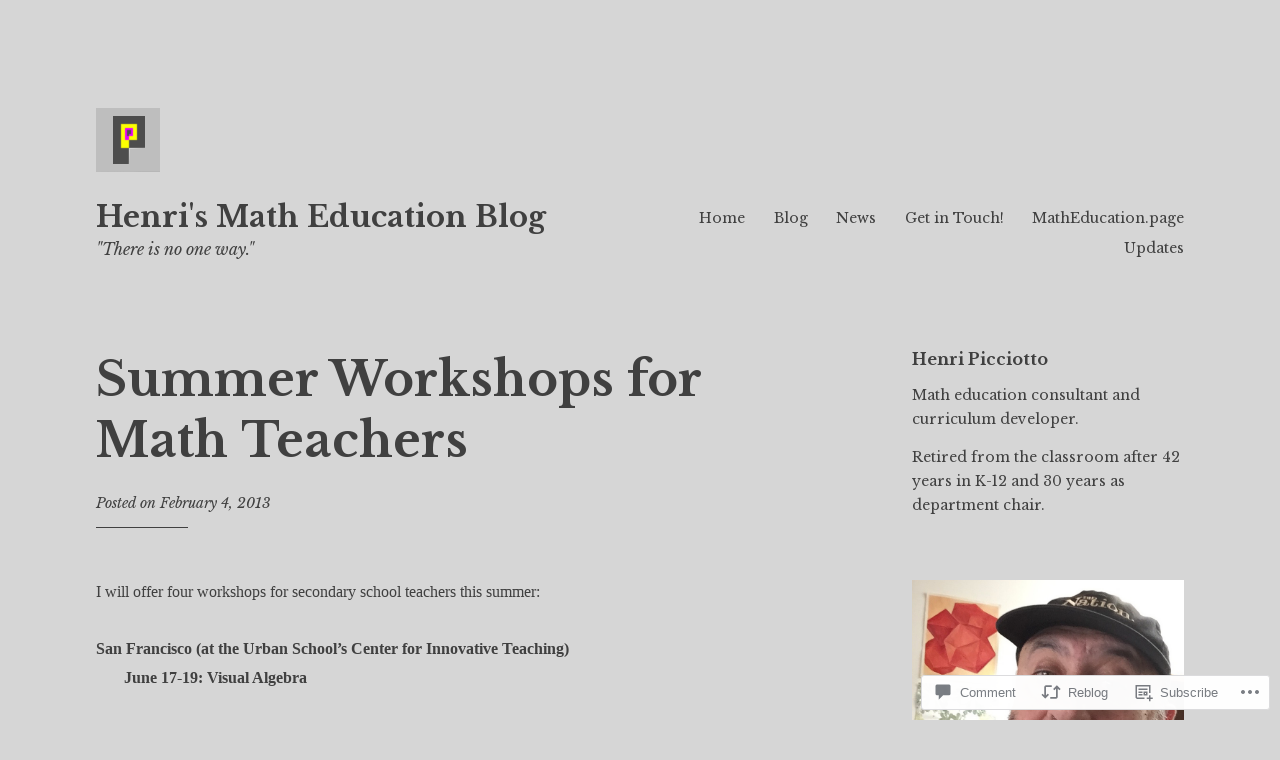

--- FILE ---
content_type: text/css;charset=utf-8
request_url: https://s0.wp.com/?custom-css=1&csblog=au0Nj&cscache=6&csrev=6
body_size: -129
content:
blockquote{font-size:16px}